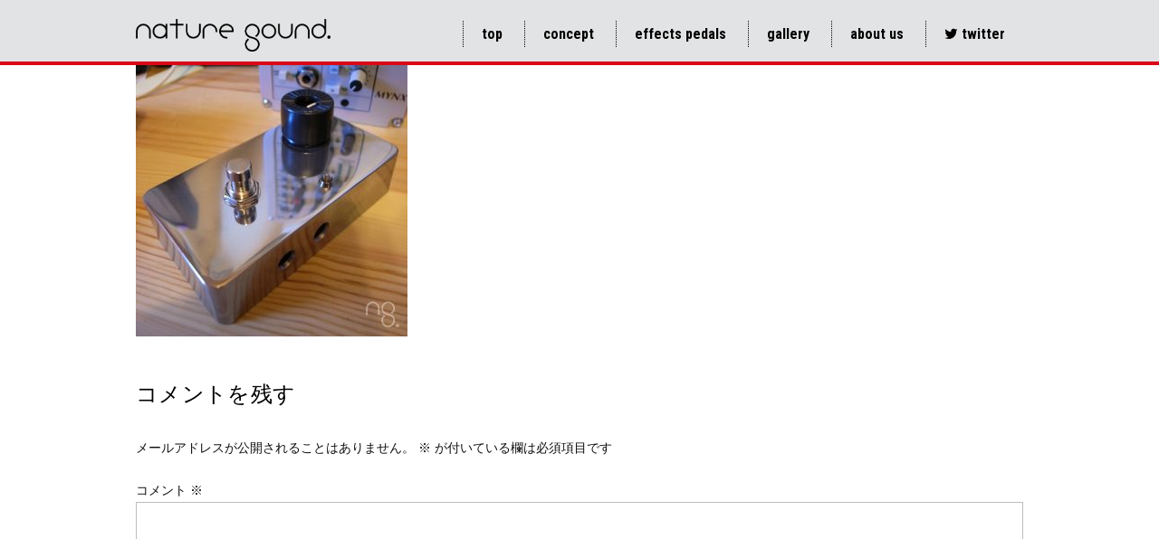

--- FILE ---
content_type: text/css
request_url: http://naturesound.jp/wordpress/wp-content/uploads/themify-customizer.css?ver=18.02.16.11.14.04
body_size: 948
content:
/* Themify Customize Styling */
body {	background: none;
	background-color: #ffffff;
	background-repeat: repeat;
	font-family:'Trebuchet MS', Arial, Helvetica, sans-serif;	font-weight:500;

	color: #111111; 
}
a {	
	color: #db0917; 
}
a:hover {	
	color: #db0917; 
}
h1 {	
	font-family:Roboto Condensed;	font-weight:300;
 
}
h2 {	
	font-family:Roboto Condensed;	font-weight:300;
 
}
h3 {	
	font-family:Roboto Condensed;	font-weight:300;
 
}
h4 {	
	font-family:Roboto Condensed;	font-weight:300;
 
}
h5 {	
	font-family:Roboto Condensed;	font-weight:300;
 
}
h6 {	
	font-family:Roboto Condensed;	font-weight:300;
 
}
#headerwrap {	background: none;
	background-color: #e2e3e4;
	border-bottom: 4px solid #db0917;margin-top: auto;margin-right: auto;margin-bottom: auto;margin-left: auto; 
}
#header {	
	font-family:Roboto;	font-weight:bolder;
	font-style:normal;
	text-transform:lowercase;	text-align:center;
	color: #000000; 
}
#header a:hover {	
	color: #db0917; 
}
#headerwrap.fixed-header #header, #headerwrap.fixed-header #site-description {	
	font-family:Roboto;	font-weight:bolder;
 
}
#site-logo, #site-logo a, .header-horizontal #site-logo, .header-minbar #site-logo, .header-leftpane #site-logo, .header-slide-out #site-logo, .boxed-compact #site-logo, .header-top-bar #site-logo img {		width: 215px; 
}
#site-logo, #site-logo a, .header-horizontal #site-logo, .header-minbar #site-logo, .header-leftpane #site-logo, .header-slide-out #site-logo, .boxed-compact #site-logo, .header-top-bar #site-logo a {		width: 215px; 
}
#site-description {	display: none; 
}
#main-nav a {		text-transform:lowercase;
	margin-top: 7px; 
}
#main-nav-wrap #main-nav .current_page_item a, #main-nav .current-menu-item a, #main-nav > .current_page_item > a, #main-nav > .current-menu-item > a {	
	color: #b0a393; 
}
#main-nav-wrap #main-nav .current_page_item a:hover,  #main-nav .current-menu-item a:hover {	
	color: #5f4045; 
}
.post-title {	
	font-family:Roboto Condensed;	font-size:30px;
	text-align:left; 
}
.post-title a:hover {	
	color: #ba834d; 
}
.single-post .entry-title {	
	font-family:Roboto Condensed;	font-weight:bold;
 
}
.loops-wrapper.list-thumb-image .post-title {	
	font-family:Roboto Condensed;	font-weight:300;
	text-align:left; 
}
#sidebar {	
	font-family:Roboto Condensed;	font-weight:300;
	text-align:left; 
}
#sidebar .widgettitle {	
	font-family:Arial, Helvetica, sans-serif;	font-weight:bold;
 
}
#footerwrap {	background: none;
	background-color: #000000;
	background-repeat: repeat;
	margin-top: -30px; 
}
#footer-logo, #footer #footer-logo a {	display: none; 
}
#footer {	
	color: #ffffff; 
}
#footer, #footer-logo, .footer-nav a, .footer-text {	
	font-family:Roboto Condensed;	font-weight:300;
 
}
#footer a {	
	color: #ffffff;
	font-family:Roboto Condensed;	font-weight:bold;
	line-height:1px;
	text-transform:lowercase;	text-align:center; 
}
@media screen and (max-width: 1024px) { /* Themify Customize Styling */
#site-logo, #site-logo a, .header-horizontal #site-logo, .header-minbar #site-logo, .header-leftpane #site-logo, .header-slide-out #site-logo, .boxed-compact #site-logo, .header-top-bar #site-logo img {		width: 215px; 
}
#site-logo, #site-logo a, .header-horizontal #site-logo, .header-minbar #site-logo, .header-leftpane #site-logo, .header-slide-out #site-logo, .boxed-compact #site-logo, .header-top-bar #site-logo a {		width: 215px; 
}
#footer-logo, #footer #footer-logo a {	display: none; 
}
 }@media screen and (max-width: 768px) { /* Themify Customize Styling */
body {	background: none;
	background-color: #e2e3e4; 
}
a {	
	color: #db0917; 
}
a:hover {	
	color: #db0917; 
}
#headerwrap {	background: none;
	background-color: #e2e3e4; 
}
#header a:hover {	
	color: #db0917; 
}
#site-logo, #site-logo a, .header-horizontal #site-logo, .header-minbar #site-logo, .header-leftpane #site-logo, .header-slide-out #site-logo, .boxed-compact #site-logo, .header-top-bar #site-logo img {		width: 215px; 
}
#site-logo, #site-logo a, .header-horizontal #site-logo, .header-minbar #site-logo, .header-leftpane #site-logo, .header-slide-out #site-logo, .boxed-compact #site-logo, .header-top-bar #site-logo a {		width: 215px; 
}
.post-title {	
	font-family:Roboto Condensed;	font-weight:300;
 
}
.single-post .entry-title {	
	font-family:Roboto Condensed;	font-weight:300;
 
}
#footerwrap {	background: none;
	background-color: #000000; 
}
#footer-logo, #footer #footer-logo a {	display: none; 
}
 }@media screen and (max-width: 680px) { /* Themify Customize Styling */
body {	
	color: #111111; 
}
a {	
	color: #5f4045; 
}
a:hover {	
	color: #ba834d; 
}
#headerwrap {	background: none;
	background-color: #ffffff; 
}
#header {	
	font-family:Roboto;	font-weight:100;

	color: #000000; 
}
#header a:hover {	
	color: #b0a393; 
}
#headerwrap.fixed-header #header, #headerwrap.fixed-header #site-description {	
	font-family:Roboto;	font-weight:100;
 
}
#site-logo, #site-logo a, .header-horizontal #site-logo, .header-minbar #site-logo, .header-leftpane #site-logo, .header-slide-out #site-logo, .boxed-compact #site-logo, .header-top-bar #site-logo img {		width: 215px; 
}
#site-logo, #site-logo a, .header-horizontal #site-logo, .header-minbar #site-logo, .header-leftpane #site-logo, .header-slide-out #site-logo, .boxed-compact #site-logo, .header-top-bar #site-logo a {		width: 215px; 
}
#main-nav-wrap #main-nav .current_page_item a, #main-nav .current-menu-item a, #main-nav > .current_page_item > a, #main-nav > .current-menu-item > a {	
	color: #b0a393; 
}
#main-nav-wrap #main-nav .current_page_item a:hover,  #main-nav .current-menu-item a:hover {	
	color: #5f4045; 
}
.post-title {	
	font-family:Roboto Condensed;	font-weight:300;
 
}
.post-title a:hover {	
	color: #ba834d; 
}
.single-post .entry-title {	
	font-family:Roboto Condensed;	font-weight:300;
 
}
#sidebar {	
	font-family:Roboto Condensed;	font-weight:300;
 
}
#footer-logo, #footer #footer-logo a {	display: none; 
}
#footer {	
	color: #ffffff; 
}
#footer, #footer-logo, .footer-nav a, .footer-text {	
	font-family:Roboto Condensed;	font-weight:300;
 
}
#footer a {	
	color: #ffffff; 
}
 }#headerwrap #mobile-menu.sidemenu-on { background: none;
	background-color: #e2e3e4; }#headerwrap #mobile-menu.sidemenu-on nav a:hover, #headerwrap #mobile-menu.sidemenu-on nav .current-menu-item > a { 
	color: #ba834d; }

--- FILE ---
content_type: application/javascript
request_url: http://naturesound.jp/wordpress/wp-content/themes/themify-ultra/js/themify.script.min.js?ver=1.8.9
body_size: 8495
content:
var $jscomp=$jscomp||{};$jscomp.scope={};$jscomp.findInternal=function(a,m,k){a instanceof String&&(a=String(a));for(var g=a.length,l=0;l<g;l++){var q=a[l];if(m.call(k,q,l,a))return{i:l,v:q}}return{i:-1,v:void 0}};$jscomp.defineProperty="function"==typeof Object.defineProperties?Object.defineProperty:function(a,m,k){a!=Array.prototype&&a!=Object.prototype&&(a[m]=k.value)};$jscomp.getGlobal=function(a){return"undefined"!=typeof window&&window===a?a:"undefined"!=typeof global&&null!=global?global:a};
$jscomp.global=$jscomp.getGlobal(this);$jscomp.polyfill=function(a,m,k,g){if(m){k=$jscomp.global;a=a.split(".");for(g=0;g<a.length-1;g++){var l=a[g];l in k||(k[l]={});k=k[l]}a=a[a.length-1];g=k[a];m=m(g);m!=g&&null!=m&&$jscomp.defineProperty(k,a,{configurable:!0,writable:!0,value:m})}};$jscomp.polyfill("Array.prototype.find",function(a){return a?a:function(a,k){return $jscomp.findInternal(this,a,k).v}},"es6-impl","es3");
$jscomp.polyfill("Number.isFinite",function(a){return a?a:function(a){return"number"!==typeof a?!1:!isNaN(a)&&Infinity!==a&&-Infinity!==a}},"es6-impl","es3");$jscomp.polyfill("Number.isInteger",function(a){return a?a:function(a){return Number.isFinite(a)?a===Math.floor(a):!1}},"es6-impl","es3");var FixedHeader={},LayoutAndFilter={},themifyScript,ThemifySlider,ThemifyMediaElement,qp_max_pages;
!function(a){var m=a.event,k={_:0},g=0,l,q;var w=m.special.throttledresize={setup:function(){a(this).on("resize",w.handler)},teardown:function(){a(this).off("resize",w.handler)},handler:function(t,n){var u=this,v=arguments;l=!0;q||(setInterval(function(){g++;(g>w.threshold&&l||n)&&(t.type="throttledresize",m.dispatch.apply(u,v),l=!1,g=0);9<g&&(a(k).stop(),q=!1,g=0)},30),q=!0)},threshold:0}}(jQuery);
(function(a){var m=a.event,k;var g=m.special.debouncedresize={setup:function(){a(this).on("resize",g.handler)},teardown:function(){a(this).off("resize",g.handler)},handler:function(a,q){var l=this,t=arguments,n=function(){a.type="debouncedresize";m.dispatch.apply(l,t)};k&&clearTimeout(k);q?n():k=setTimeout(n,g.threshold)},threshold:150}})(jQuery);
(function(a){function m(c,b){c&&("function"!==typeof a.fn.isotope?Themify.LoadAsync(themifyScript.themeURI+"/js/jquery.isotope.min.js",function(){b()},null,null,function(){return"undefined"!==typeof a.fn.isotope}):b())}function k(){return a("body").hasClass("touch")}function g(a){a=a.prop("class").split(" ");for(var b=/^tb_section-/i,c=null,h=0;h<a.length;h++)b.test(a[h])&&(c=a[h]);return null==c?"":c.replace("tb_section-","")}function l(){var c=a("body"),b=!1,e=themifyScript.hash.replace("#",""),
h=n?v+" > "+u:u,d=n||""==themifyScript.hash.replace("#","")?!0:!1,f=a(h).map(function(){var b=a(this);return(b=n&&b.is('[class*="tb_section-"]')?g(b):b.attr("id"))?b:""});a(v).fullpage({resize:!1,sectionSelector:h,paddingBottom:"78px",scrollOverflow:!0,navigation:!0,lockAnchors:!0,autoScrolling:d,anchors:f,afterRender:function(){d||a.fn.fullpage.setAutoScrolling(!0);var b=a(u+".active",a(v)),e=n&&b.is('[class*="tb_section-"]')?g(b):b.prop("id"),r=a("#main-nav").find('a[href$="#'+e+'"]');setTimeout(function(){a(".section_loader").hide();
"undefined"!==typeof ThemifyBuilderModuleJs&&"undefined"!==typeof y&&y()},1E3);if(n){var p=a("#fp-nav").find("li").get(a(".module_row").length);"undefined"!==typeof p&&p.hide()}0<r.length&&r.closest("li").addClass("current_page_item").siblings().removeClass("current_page_item current-menu-item");c.trigger("themify_onepage_after_render",[b,e])},afterLoad:function(){var d=a(u+".active",a(v)),f=n&&d.is('[class*="tb_section-"]')?g(d):d.prop("id"),r=a("#main-nav").find('a[href$="#'+f+'"]');0<r.length&&
r.closest("li").addClass("current_page_item").siblings().removeClass("current_page_item current-menu-item");history.pushState&&f&&(b&&e!==f?history.pushState(null,null,"#"+f):history.replaceState(null,null,"#"+f));b=!0;c.trigger("themify_onepage_afterload",[d,f])},onLeave:function(b,e,d){if(0<c.find("> .mfp-wrap").length)return!1;var p=n?a(v).children(u):a(v).find(u);if(0<p.length&&0<b&&0<e)if("up"===d)for(;b>=e;b--)p.eq(b-1).css("visibility","visible");else for(;b<=e;b++)p.eq(b-1).css("visibility",
"visible")}})}function q(c,b){if("undefined"!==typeof a.fn.infinitescroll){var e=parseInt(themifyScript.maxPages);"undefined"!==typeof qp_max_pages&&(e=qp_max_pages);c.infinitescroll({navSelector:"#load-more a:last",nextSelector:"#load-more a:last",itemSelector:b,loadingText:"",donetext:"",loading:{img:themifyScript.loadingImg},maxPage:e,behavior:"auto"!==themifyScript.autoInfinite?"twitter":"",pathParse:function(a){return a.match(/^(.*?)\b\d+\b(?!.*\b\d+\b)(.*?$)/).slice(1)},bufferPx:50,pixelsFromNavToBottom:a("#footerwrap").height(),
state:{currPage:themifyScript.currentPage&&Number.isInteger(+themifyScript.currentPage)?+themifyScript.currentPage:1}},function(b,d,f){var h=a(b);a(".newItems").removeClass("newItems");h.addClass("newItems");"reset"===themifyScript.resetFilterOnLoad&&LayoutAndFilter.reset();h.hide().imagesLoaded(function(){h.fadeIn();a(".wp-audio-shortcode, .wp-video-shortcode").not("div").each(function(){var b=a(this);0===b.closest(".mejs-audio").length&&ThemifyMediaElement.init(b)});history.pushState&&!+themifyScript.infiniteURL&&
history.pushState(null,null,f);a(".post").contents().find("a:not([class='comment-reply-link'], [id='cancel-comment-reply-link'], .themify_lightbox, .post-content a[href$='jpg'], .post-content a[href$='gif'], .post-content a[href$='png'], .post-content a[href$='JPG'], .post-content a[href$='GIF'], .post-content a[href$='PNG'], .post-content a[target='_new'], .post-content a[target='_blank'])").click(function(){var b=a(this).attr("href");window.parent.location.assign(b);return!1});Themify.InitGallery();
m("object"===typeof c.data("isotope"),function(){c.isotope("appended",h)});c.hasClass("auto_tiles")&&a("body").hasClass("tile_enable")&&c.trigger("infiniteloaded.themify",[h]);LayoutAndFilter.filterActive&&(LayoutAndFilter.enableFilters(),"scroll"===themifyScript.scrollToNewOnLoad&&LayoutAndFilter.restore());a("#infscr-loading").fadeOut("normal");1===e&&a("#load-more, #infscr-loading").remove();a("body").trigger("infiniteloaded.themify",[h]);a(window).trigger("resize")});--e;1<e&&"auto"!==themifyScript.autoInfinite&&
a(".load-more-button").show()});"auto"===themifyScript.autoInfinite&&a("#load-more, #load-more a").hide()}}var w=a(".type-section"),t="undefined"!==typeof a.fn.fullpage&&(themifyScript.fullPageScroll?!0:!1)&&0<w.length,n=0===w.length,u=".section-post",v="div:not(.module-layout-part) > #loops-wrapper",A=a("body").hasClass("fixed-header"),y;n&&(t="undefined"!==typeof a.fn.fullpage&&(themifyScript.fullPageScroll?!0:!1)&&0<a(".themify_builder").length&&a("body").hasClass("full-section-scrolling"),u=".module_row",
v="div:not(.module-layout-part) > .themify_builder_content");FixedHeader={headerHeight:0,hasHeaderSlider:!1,headerSlider:!1,init:function(){FixedHeader.calculateHeaderHeight();if(A){if(t)a("body").on("themify_onepage_afterload",function(b,c,h){b=0<a(u+".active",a(v)).index();FixedHeader.activate(b);b&&(b=FixedHeader.headerHeight,FixedHeader.calculateHeaderHeight(),b!=FixedHeader.headerHeight&&a("#pagewrap").css("paddingTop",Math.floor(FixedHeader.headerHeight)))});else FixedHeader.activate(!1),a(window).on("scroll touchstart.touchScroll touchmove.touchScroll",
function(a){FixedHeader.activate(!1)});a(window).load(function(){a("#pagewrap").css("paddingTop",Math.floor(FixedHeader.headerHeight))}).on("debouncedresize",function(b){b.isTrigger||(FixedHeader.calculateHeaderHeight(),a("#pagewrap").css("paddingTop",Math.floor(FixedHeader.headerHeight)))});0<a("#gallery-controller").length&&(FixedHeader.hasHeaderSlider=!0);if(themifyScript.sticky_header){var c='<img id="sticky_header_logo" src="'+themifyScript.sticky_header.src+'"';themifyScript.sticky_header.imgwidth&&
(c+=' width="'+themifyScript.sticky_header.imgwidth+'"');themifyScript.sticky_header.imgheight&&(c+=' height="'+themifyScript.sticky_header.imgheight+'"');c+="/>";a("#site-logo a").prepend(c)}a("body").on("announcement_bar_position announcement_bar_scroll_on_after",FixedHeader.calculateHeaderHeight)}},activate:function(c){var b=a(window).scrollTop(),e=a("#headerwrap");c||b>=FixedHeader.headerHeight?e.hasClass("fixed-header")||FixedHeader.scrollEnabled():e.hasClass("fixed-header")&&FixedHeader.scrollDisabled()},
scrollDisabled:function(){a("#headerwrap").removeClass("fixed-header");a("#header").removeClass("header-on-scroll");a("body").removeClass("fixed-header-on");a("#headerwrap").hide();a("#headerwrap")[0].offsetHeight;a("#headerwrap").show();FixedHeader.calculateHeaderHeight();a("#pagewrap").css("paddingTop",Math.floor(FixedHeader.headerHeight));FixedHeader.hasHeaderSlider&&"object"===typeof a("#headerwrap").data("backstretch")&&(a("#headerwrap").data("backstretch").resize(),a("#gallery-controller .slides").trigger("next"))},
scrollEnabled:function(){a("#pagewrap").css("paddingTop",Math.floor(FixedHeader.headerHeight));a("#headerwrap").addClass("fixed-header");a("#header").addClass("header-on-scroll");a("body").addClass("fixed-header-on");FixedHeader.hasHeaderSlider&&"object"===typeof a("#headerwrap").data("backstretch")&&(a("#headerwrap").data("backstretch").resize(),a("#gallery-controller .slides").trigger("next"))},calculateHeaderHeight:function(){FixedHeader.headerHeight=a("#headerwrap").outerHeight(!0)}};FixedHeader.init();
ThemifySlider={recalcHeight:function(c,b){var e=[];a.each(c,function(){e.push(a(this).outerHeight(!0))});var h=Math.max.apply(Math,e);b.closest(".carousel-wrap").find(".caroufredsel_wrapper, .slideshow").each(function(){a(this).outerHeight(h)})},didResize:!1,createCarousel:function(c){var b=this;c.each(function(){var c=a(this);c.carouFredSel({responsive:!0,prev:"#"+c.data("id")+" .carousel-prev",next:"#"+c.data("id")+" .carousel-next",pagination:{container:"#"+c.data("id")+" .carousel-pager"},circular:!0,
infinite:!0,swipe:!0,scroll:{items:c.data("scroll"),fx:"scroll",duration:parseInt(c.data("speed"))},auto:{play:"off"!==c.data("autoplay"),timeoutDuration:"off"!==c.data("autoplay")?parseInt(c.data("autoplay")):0},items:{visible:{min:1,max:c.data("visible")?parseInt(c.data("visible")):1},width:222},onCreate:function(e){var d=c.closest(".slideshow-wrap");d.css({visibility:"visible",height:"auto"});a(window).on("throttledresize",function(){b.recalcHeight(e.items,c)});a(window).resize();setTimeout(function(){d.find(".carousel-nav-wrap").css("width",
18*parseInt(d.find(".carousel-pager").find("a").length)+"px")},200)}})})}};LayoutAndFilter={filterActive:!1,init:function(c){a(".post-filter+.loops-wrapper:not(.auto_tiles),.masonry:not(.list-post):not(.auto_tiles), .post-filter+.loops-wrapper .ptb_loops_wrapper",c).prepend('<div class="grid-sizer"></div><div class="gutter-sizer"></div>');Themify.is_builder_active||(this.enableFilters(),this.filterActive=!0);this.filter(c)},enableFilters:function(){var c=a(".post-filter");0<c.find("a").length&&"undefined"!==
typeof a.fn.isotope&&c.find("li").each(function(){var b=a(this),c=b.parent().next(),h=b.attr("class").replace(/(current-cat)|(cat-item)|(-)|(active)/g,"").replace(" ","");0===c.find(".post.cat-"+h).length?b.hide():b.show()})},filter:function(c){var b=a(".post-filter",c),e=!a("body").hasClass("rtl");initFilter=function(){b.each(function(){var b=a(this),c={isOriginLeft:e,percentPosition:!0},f=b.next();f.has(".ptb_loops_wrapper").length&&(f.find(".grid-sizer, gutter-sizer").remove(),f=f.find(".ptb_loops_wrapper"));
c.masonry={columnWidth:0<f.children(".grid-sizer").length?".grid-sizer":null,gutter:0<f.children(".gutter-sizer").length?".gutter-sizer":null};f.hasClass("masonry")||f.imagesLoaded(function(){c.itemSelector=".post";f.addClass("masonry-done").isotope(c)});b.addClass("filter-visible").on("click","a",function(d){d.preventDefault();var e=a(this).parent(),r=!1,p=a("body").hasClass("tile_enable")&&f.hasClass("auto_tiles");e.hasClass("active")?(e.removeClass("active"),p||(c.filter=".post")):(e.addClass("active").siblings().removeClass("active"),
r=e.attr("class").replace(/(current-cat)|(cat-item)|(-)|(active)/g,"").replace(" ",""),p||(c.filter=".cat-"+r));!d.isTrigger&&p&&f.data("themify_tiles")?(d=f.children(".post"),d.show(),r&&d.not(".cat-"+r).hide(),f.data("themify_tiles").update(),setTimeout(function(){a.themify_tiles.resizeParent(f);b.removeClass("filter-disable")},Math.round(1E3*parseFloat(f.css("transition-duration")))+100)):f.addClass("masonry-done").imagesLoaded(function(){f.isotope(c);b.removeClass("filter-disable")})})})};if(Themify.is_builder_active)a("body").one("builder_load_module_partial",
function(a,c,e){c||m(0<b.find("a").length,initFilter)});else m(0<b.find("a").length,initFilter)},scrolling:!1,reset:function(){a(".post-filter").find("li.active").find("a").addClass("previous-active").trigger("click");this.scrolling=!0},restore:function(){var c=a(".newItems").first(),b=this,c=c.offset().top-c.outerHeight(!0)/2,e=800;800<=c&&(e=800+Math.abs(c/1E3*100));a("html,body").stop().animate({scrollTop:c},e,function(){b.scrolling=!1})},layout:function(c){var b=a(".loops-wrapper.masonry:not(.list-post)",
c);if(0<b.length){var e=function(){b.addClass("masonry-done").isotope({masonry:{columnWidth:".grid-sizer",gutter:".gutter-sizer"},itemSelector:".loops-wrapper > article",isOriginLeft:!a("body").hasClass("rtl")}).isotope("once","layoutComplete",function(){a(window).trigger("resize")})},h=b.children(".loops-wrapper > article").last();if(h.hasClass("wow"))h.one("webkitAnimationEnd oanimationend msAnimationEnd animationend",function(){setTimeout(e,1E3)});else e()}if("yes"===themifyScript.shop_masonry){var d=
a(".woocommerce.archive",c).find("#content").find("ul.products");d.length&&d.imagesLoaded(function(){d.isotope({layoutMode:"fitRows",itemSelector:".product",isOriginLeft:!a("body").hasClass("rtl")}).addClass("masonry-done")})}var f=a(".gallery-wrapper.packery-gallery",c);0<f.length&&f.imagesLoaded(function(){f.isotope({layoutMode:"packery",itemSelector:".item"})})},reLayout:function(){a(".masonry").not(".list-post").each(function(){var b=a(this);"object"===typeof b.data("isotope")&&b.isotope("layout")});
var c=a(".gallery-wrapper.packery-gallery");0<c.length&&"object"===typeof c.data("isotope")&&c.isotope("layout");"yes"===themifyScript.shop_masonry&&(c=a(".woocommerce.archive").find("#content").find("ul.products"),c.length&&"object"===typeof c.data("isotope")&&c.isotope("layout"))}};a(document).ready(function(){function c(){var c=0<a(".post-filter+.loops-wrapper,.masonry:not(.list-post)").length||"yes"===themifyScript.shop_masonry&&0<a(".woocommerce.archive").find("#content").find("ul.products").length||
0<a(".gallery-wrapper.packery-gallery").length;m(c,function(){LayoutAndFilter.init();b.imagesLoaded().always(function(){LayoutAndFilter.layout()})})}var b=a("body"),e=a("#header"),h=a(".header-icons");if(b.hasClass("header-leftpane")||b.hasClass("header-rightpane"))a(".cart-icon").appendTo(a(".social-widget"));else if(b.hasClass("header-minbar"))a(".cart-icon").appendTo(a(".header-icons"));else a(window).on("throttledresize",function(){h.is(":visible")&&!h.find(".cart-icon").length?a(".cart-icon").appendTo(h):
!h.is(":visible")&&h.find(".cart-icon").length&&a(".cart-icon").appendTo(a("#main-nav-wrap"))});var d=a(".header-top-widgets .header-widget").wrap("</p>").parent().html();void 0!=d&&a(".header-top-widgets #headerwrap").prepend("<div class='header-widget-full clearfix'><div class='header-widget-inner'>"+d+"</div></div>");"undefined"!==typeof a.fn.themifyScrollHighlight&&b.themifyScrollHighlight();if(Themify.is_builder_active)b.one("builder_load_module_partial",function(a,b,d){b||c()});else c();var f=
a(".back-top");if(0<f.length){if(!t&&f.hasClass("back-top-float"))a(window).on("scroll touchstart.touchScroll touchmove.touchScroll",function(){10>window.scrollY?f.addClass("back-top-hide"):f.removeClass("back-top-hide")});f.on("click",function(b){b.preventDefault();b.stopPropagation();t?a("#footerwrap").toggleClass("expanded"):a("body,html").animate({scrollTop:0},800)})}k()&&"function"!=typeof a.fn.themifyDropdown&&Themify.LoadAsync(themify_vars.url+"/js/themify.dropdown.js",function(){a("#main-nav").themifyDropdown()});
if(b.hasClass("header-minbar")||b.hasClass("header-leftpane"))a("#menu-icon").themifySideMenu({close:"#menu-icon-close",side:"left"}),d=function(){if("undefined"!==typeof a.fn.niceScroll&&!k()){var c=e;b.hasClass("header-minbar")&&(c=a("#mobile-menu"));c.niceScroll();b.on("sidemenushow.themify",function(){setTimeout(function(){c.getNiceScroll().resize()},200)})}},e.length&&("function"!==typeof a.fn.niceScroll?Themify.LoadAsync(themifyScript.themeURI+"/js/jquery.nicescroll.min.js",d,null,null,function(){return"undefined"!==
typeof a.fn.niceScroll}):d());else if(b.hasClass("header-slide-out")||b.hasClass("header-rightpane")){if(a("#menu-icon").themifySideMenu({close:"#menu-icon-close",side:"right"}),d=function(){if("undefined"!==typeof a.fn.niceScroll&&!k()){var c=e;b.hasClass("header-slide-out")&&(c=a("#mobile-menu"));c.niceScroll();b.on("sidemenushow.themify",function(){setTimeout(function(){c.getNiceScroll().resize()},200)})}},e.length||b.hasClass("header-slide-out"))"function"!==typeof a.fn.niceScroll?Themify.LoadAsync(themifyScript.themeURI+
"/js/jquery.nicescroll.min.js",d,null,null,function(){return"undefined"!==typeof a.fn.niceScroll}):d()}else{a("#menu-icon").themifySideMenu({close:"#menu-icon-close"});var g=a('<div class="body-overlay">');b.append(g).on("sidemenushow.themify",function(){g.addClass("body-overlay-on")}).on("sidemenuhide.themify",function(){g.removeClass("body-overlay-on")}).on("click.themify touchend.themify",".body-overlay",function(){a("#menu-icon").themifySideMenu("hide");a("#cart-icon").themifySideMenu("hide")});
a(window).resize(function(){a("#mobile-menu").hasClass("sidemenu-on")&&a("#menu-icon").is(":visible")?g.addClass("body-overlay-on"):g.removeClass("body-overlay-on")})}b.hasClass("header-overlay")||(a("#main-nav li.menu-item-has-children > a, #main-nav li.page_item_has_children > a").after("<span class='child-arrow'></span>"),a("#main-nav li.menu-item-has-children > .child-arrow, #main-nav li.page_item_has_children > .child-arrow").click(function(){a(this).toggleClass("toggle-on");return!0}));a("#cart-icon").themifySideMenu({panel:"#slide-cart",
close:"#cart-icon-close"});a(".highlight-post:odd").addClass("odd");d=function(){"undefined"===typeof a.fn.niceScroll||k()||1200<a(window).width()&&a(".header-horizontal .header-widget, .header-top-bar .header-widget, .boxed-compact .header-widget, .header-stripe .header-widget").niceScroll()};a(".header-horizontal .header-widget, .header-top-bar .header-widget, .boxed-compact .header-widget, .header-stripe .header-widget").length&&("function"!==typeof a.fn.niceScroll?Themify.LoadAsync(themifyScript.themeURI+
"/js/jquery.nicescroll.min.js",d,null,null,function(){return"undefined"!==typeof a.fn.niceScroll}):d());var n=a(".header-horizontal, .header-top-bar, .boxed-compact, .header-stripe").find(".header-widget");0<n.length&&(a(".header-horizontal #main-nav, .header-top-bar #main-nav, .boxed-compact #main-nav, .header-stripe #main-nav").after(a('<a href="#" class="pull-down">')),a(".pull-down").on("click",function(b){k()||("function"!==typeof a.fn.niceScroll?Themify.LoadAsync(themifyScript.themeURI+"/js/jquery.nicescroll.min.js",
function(){n.getNiceScroll().resize()},null,null,function(){return"undefined"!==typeof a.fn.niceScroll}):n.getNiceScroll().resize());a("#header").toggleClass("pull-down-close");n.slideToggle("fast",function(){a("#pagewrap").css("paddingTop",a("#headerwrap").outerHeight(!0))});b.preventDefault()}));a(window).resize(function(){if(1200>a(window).width()){var b=a(".header-horizontal .header-widget, .header-top-bar .header-widget, .boxed-compact .header-widget, .header-stripe .header-widget");b.length&&
!k()&&("function"!==typeof a.fn.niceScroll?Themify.LoadAsync(themifyScript.themeURI+"/js/jquery.nicescroll.min.js",function(){b.getNiceScroll().remove()},null,null,function(){return"undefined"!==typeof a.fn.niceScroll}):b.getNiceScroll().remove());b.attr("style","")}});b.on("click",".loops-wrapper.grid4.polaroid .post-image + .post-content, .loops-wrapper.grid3.polaroid .post-image + .post-content, .loops-wrapper.grid2.polaroid .post-image + .post-content, .loops-wrapper.grid4.overlay .post-image + .post-content, .loops-wrapper.grid3.overlay .post-image + .post-content, .loops-wrapper.grid2.overlay .post-image + .post-content",
function(){var b=a(this).closest(".post").find("a[data-post-permalink]");b.attr("href")&&!b.hasClass("themify_lightbox")&&(window.location=b.attr("href"))});if(0<a(".loops-wrapper.slider").length){var r=0;a(".loops-wrapper.slider").each(function(){r++;var b=a(this);"undefined"===typeof b.attr("id")&&b.attr("id","loops-wrapper-"+r);var c=b.attr("id");b.addClass("slideshow-wrap");0===b.find(".slideshow").length?b.wrapInner('<div class="slideshow" data-id="'+c+'" data-autoplay="off" data-speed="1000" data-effect="scroll" data-visible="3" />'):
b.find(".slideshow").attr("data-id",c)})}0<a(".slideshow").length&&(a.fn.carouFredSel?ThemifySlider.createCarousel(a(".slideshow")):Themify.LoadAsync(themify_vars.url+"/js/carousel.min.js",function(){ThemifySlider.createCarousel(a(".slideshow"))},null,null,function(){return"undefined"!==typeof a.fn.carouFredSel}));var p=a("#headerwrap");b.on("announcement_bar_position announcement_bar_scroll_on_after",function(b,c){a("#pagewrap").css("paddingTop",Math.floor(p.outerHeight(!0)))}).on("announcement_bar_position",
function(b,c){if(a(this).hasClass("header-minbar")){var d=p.width();c.css({left:d-Math.abs(parseInt(p.css("left"),10)),right:d-Math.abs(parseInt(p.css("right"),10))})}});var z=0,B=b.hasClass("header-top-bar")||b.hasClass("header-horizontal")||b.hasClass("header-top-widgets")||b.hasClass("boxed-compact")||b.hasClass("header-stripe")||b.hasClass("header-magazine");a(window).resize(function(){B&&(a(window).width()>tf_mobile_menu_trigger_point?a("#main-nav li.has-mega-column > ul, #main-nav li.has-mega-sub-menu > .mega-sub-menu").css("width",
a("#header").width()):a("#main-nav li.has-mega-column > ul,#main-nav li.has-mega-sub-menu > .mega-sub-menu").removeAttr("style"));!z&&"function"===typeof x&&a(".mobile_menu_active").length&&("function"!==typeof a.fn.niceScroll?Themify.LoadAsync(themifyScript.themeURI+"/js/jquery.nicescroll.min.js",x,null,null,function(){return"undefined"!==typeof a.fn.niceScroll}):x(),z=1)});a(".header-overlay #main-nav li.menu-item-has-children > a, .header-overlay #main-nav li.page_item_has_children > a").after("<span class='child-arrow'></span>");
a(".header-overlay #main-nav li.menu-item-has-children > .child-arrow, .header-overlay #main-nav li.page_item_has_children > .child-arrow").click(function(){a(this).toggleClass("toggle-on").next("div, ul").toggle("fast");return!0});var x=function(){if("undefined"!==typeof a.fn.niceScroll&&!k()&&b.hasClass("header-overlay")){var c=a("#mobile-menu");c.niceScroll();b.on("sidemenushow.themify",function(){setTimeout(function(){c.getNiceScroll().resize()},200)})}};a(".mobile_menu_active").length&&("function"!==
typeof a.fn.niceScroll?Themify.LoadAsync(themifyScript.themeURI+"/js/jquery.nicescroll.min.js",x,null,null,function(){return"undefined"!==typeof a.fn.niceScroll}):x());if(t&&b.hasClass("query-section")){themifyScript.hash=window.location.hash.replace("#","").replace("!/","");"undefined"!==typeof a.fn.themifyScrollHighlight&&(b.on("scrollhighlight.themify",function(b,c){"undefined"!=typeof c&&""!=c&&a("#fp-nav").find("li").eq(a(".tb_section-"+c.replace("#","")).index()).find("a").trigger("click")}),
a(window).trigger("scroll"));var q=setInterval(function(){"undefined"!==typeof ThemifyBuilderModuleJs&&(clearInterval(q),y=ThemifyBuilderModuleJs.wowInit,ThemifyBuilderModuleJs.wowInit=function(){})},100);l();b.on("builder_toggle_frontend",function(b,c){"undefined"!==typeof a.fn.fullpage&&(c?(a.fn.fullpage.destroy("all"),a("html,body").css("overflowY","auto")):l())});a(window.frameElement).is("#themify_builder_site_canvas_iframe")&&a.fn.fullpage.destroy("all");b.on("themify_onepage_afterload",function(b,
c){tbLocalScript&&tbLocalScript.animationInviewSelectors&&"undefined"!==typeof ThemifyBuilderModuleJs&&ThemifyBuilderModuleJs.wow&&a(tbLocalScript.animationInviewSelectors).each(function(b,d){a(d,c).each(function(){ThemifyBuilderModuleJs.wow.show(this)})})}).on("themify_onepage_afterload themify_onepage_after_render",function(b,c,d){a.fn.waypoint&&Waypoint.refreshAll();"undefined"!==typeof ThemifyBuilderModuleJs&&null!==ThemifyBuilderModuleJs.wow&&"boolean"===typeof ThemifyBuilderModuleJs.wow.scrollHandler()&&
ThemifyBuilderModuleJs.wow.scrollHandler()})}else a(".section_loader").hide();if(t)b.on("click",'a[href*="#"]:not(.themify_lightbox)',function(b){var c=a(this).prop("href"),d=c.indexOf("#"),c=-1!=d?c.substring(d+1):"",d=a(".tb_section-"+c);1<c.length&&0<d.length&&"header"!==c&&(d.offset(),0<a(".fixed-header").length&&a("#headerwrap").outerHeight(!0),a.fn.fullpage.moveTo(d.index(u)+1),b.preventDefault())});a(".loops-wrapper.overlay .post").each(function(){a(this).find(".post-image").insertBefore(a(this).find(".post-content"))});
d=function(){"undefined"!==typeof a.fn.ThemifyMegaMenu&&(a(".has-mega-sub-menu").each(function(){a(this).find("> ul").removeAttr("class").wrap('<div class="mega-sub-menu sub-menu" />').after('<div class="mega-menu-posts" />').find("li.menu-item-type-taxonomy").addClass("mega-link")}),a(".has-mega-sub-menu").ThemifyMegaMenu({events:themifyScript.events}))};a(".has-mega-sub-menu").length&&("function"!==typeof a.fn.ThemifyMegaMenu?Themify.LoadAsync(themifyScript.themeURI+"/themify/megamenu/js/themify.mega-menu.js",
d):d())});a(window).resize(function(){var c=a("body");c.hasClass("header-menu-split")&&(a("#menu-icon").is(":visible")?0==a(".header-bar").find("#site-logo").length&&a("#site-logo").prependTo(".header-bar"):0===a(".themify-logo-menu-item").find("#site-logo").length&&a(".themify-logo-menu-item").append(a(".header-bar").find("#site-logo")));a(window).width()>tf_mobile_menu_trigger_point&&c.hasClass("header-magazine")&&a("#headerwrap").css({paddingBottom:a(".navbar-wrapper").outerHeight()})}).load(function(){function c(){var b=
!0,c=f.hasClass("fixed-header");c&&f.removeClass("fixed-header");g.each(function(d){var e=a(this).data("fullwidthvideo");e&&(d={url:e,doLoop:!0,ambient:!0,id:d},b&&c&&(b=!1,d.onload=function(){f.addClass("fixed-header")}),a(this).ThemifyBgVideo(d))})}function b(){m(0<a(".masonry:not(.list-post), .gallery-wrapper.packery-gallery").length||"yes"===themifyScript.shop_masonry&&0<a(".woocommerce.archive #content ul.products").length,function(){d.imagesLoaded(function(){Themify.is_builder_active||a(window).resize();
LayoutAndFilter.reLayout()})})}function e(b){var c=a('<div class="post-tiled tiled-square-small" style="visibility: hidden !important; opacity: 0;" />').appendTo(b.first()),d=themifyScript.tiledata.padding,e=parseFloat(c.width());c.remove();b.each(function(){var b=a(this);a(this).imagesLoaded().always(function(a){b.children(".product").addClass("post");a=b.children(".post");themifyScript.tiledata.padding=b.hasClass("no-gutter")?0:d;b.themify_tiles(themifyScript.tiledata,e);setClasses(a,e)})})}function h(b){a(document).ajaxComplete(function(b,
c,d){"POST"===d.type&&d.url.indexOf("wpf_search")&&e(a(".loops-wrapper.auto_tiles"))})}var d=a("body");Themify.is_builder_active||(d.hasClass("woocommerce")&&d.hasClass("archive")?q(a("#content ul.products"),"#content .product"):q(a("#loops-wrapper"),".post"));var f=a("#headerwrap"),g=f.find("[data-fullwidthvideo]");f.data("fullwidthvideo")&&(g=g.add(f));0<g.length&&!k()&&("undefined"===typeof a.fn.ThemifyBgVideo?Themify.LoadAsync(themify_vars.url+"/js/bigvideo.js",c,null,null,function(){return"undefined"!==
typeof a.fn.ThemifyBgVideo}):c());if(Themify.is_builder_active)d.one("builder_load_module_partial",function(a,c,d){c||b()});else b();a(function(a){a("#main-nav li:has(ul), #footer-nav li:has(ul)").on("mouseenter dropdown_open",function(b){window.clearTimeout(a(this).data("edge_menu_t"));var c=a("ul:first",this);b=c.offset().left;var c=c.width(),d=a(window).width();b+c<=d||a(this).addClass("edge")}).on("mouseleave dropdown_close",function(){var b=a(this),c=setTimeout(function(){b.removeClass("edge")},
300);b.data("edge_menu_t",c)})});t&&d.hasClass("query-section")&&(d.on("themify_onepage_after_render",function(){a.each(tbLocalScript.animationInviewSelectors,function(b,c){a(c).css("visibility","hidden")});window.location.hash&&setTimeout(function(){var b=themifyScript.hash;if(""!=b&&"#"!=b){var c=n?a(".tb_section-"+b):a("#"+b);0<c.length&&(a.fn.fullpage.moveTo(c.index()+1),"undefined"!==typeof ThemifyBuilderModuleJs&&a(tbLocalScript.animationInviewSelectors).each(function(b,d){a(d,c).addBack().each(function(){ThemifyBuilderModuleJs.wow.show(this)})}))}},
1500)}),a(".module_row").css("visibility","visible"));a(document).on("click",".remove-item-js",function(b){b.preventDefault();var c=a(this);b={action:"theme_delete_cart",remove_item:c.attr("data-product-key")};var e=d.find(".ajax_add_to_cart "),f=c.parent().find(".product-title a").attr("href");a.post(woocommerce_params.ajax_url,b,function(b){var g=b.fragments;b=b.cart_hash;0==c.parent().find(".added_to_cart").size()&&c.addClass("added");g&&(a.each(g,function(b,c){a(b).addClass("updating").replaceWith(c)}),
a(g["#shopdock-ultra"]).find(".cart-total").length||a("#cart-icon-close").trigger("click"));e.length&&e.each(function(){a(this).hasClass("added")&&a(this).closest(".post-content").find('[href="'+f+'"]').length&&a(this).removeClass("added").siblings(".added_to_cart").remove()});d.trigger("removed_from_cart",[g,b])})});var l=a(".auto_tiles");0<l.length&&d.hasClass("tile_enable")&&("undefined"===typeof Tiles?Themify.LoadAsync(themifyScript.themeURI+"/js/tiles.min.js",function(){a.fn.themify_tiles?(e(l),
h(l)):"undefined"===typeof a.fn.backstretch?Themify.LoadAsync(themify_vars.url+"/js/backstretch.min.js",function(){Themify.LoadAsync(themifyScript.themeURI+"/js/themify-tiles.js",function(){e(l);h(l)},null,null,function(){return"undefined"!==typeof a.fn.themify_tiles})},null,null,function(){return"undefined"!==typeof a.fn.backstretch}):Themify.LoadAsync(themifyScript.themeURI+"/js/themify-tiles.js",function(){e(l);h(l)},null,null,function(){return"undefined"!==typeof a.fn.themify_tiles})},null,null,
function(){return"undefined"!==typeof Tiles}):(e(l),h(l)));if(Themify.is_builder_active)d.on("builder_load_module_partial",function(a,b,c){m(b&&0<b.find(".builder-posts-wrap.masonry:not(.list-post)").length,function(){LayoutAndFilter.init(b);console.log(b);d.imagesLoaded().always(function(){LayoutAndFilter.layout(b)})},!0)})})})(jQuery);
